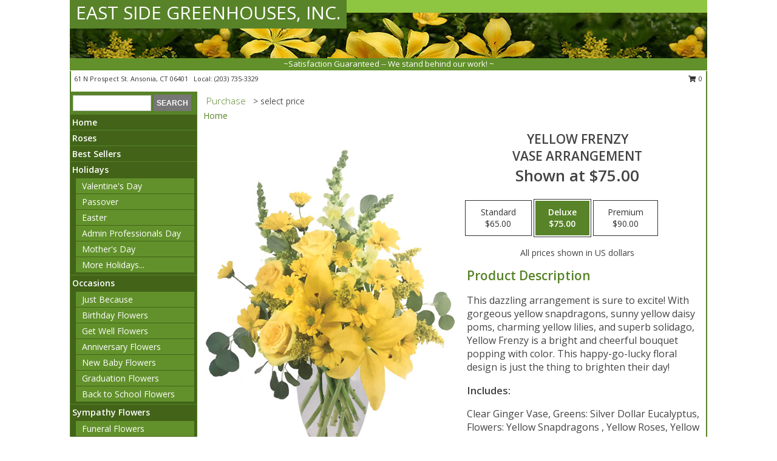

--- FILE ---
content_type: text/html; charset=UTF-8
request_url: https://www.eastsidegreenhouses.com/product/va05819/yellow-frenzy
body_size: 14443
content:
		<!DOCTYPE html>
		<html xmlns="http://www.w3.org/1999/xhtml" xml:lang="en" lang="en" xmlns:fb="http://www.facebook.com/2008/fbml">
		<head>
			<title>Yellow Frenzy Vase Arrangement  in Ansonia, CT - EAST SIDE GREENHOUSES, INC.</title>
            <meta http-equiv="Content-Type" content="text/html; charset=UTF-8" />
            <meta name="description" content = "This dazzling arrangement is sure to excite! With gorgeous yellow snapdragons, sunny yellow daisy poms, charming yellow lilies, and superb solidago, Yellow Frenzy is a bright and cheerful bouquet popping with color. This happy-go-lucky floral design is just the thing to brighten their day! Order Yellow Frenzy Vase Arrangement  from EAST SIDE GREENHOUSES, INC. - Ansonia, CT Florist &amp; Flower Shop." />
            <meta name="keywords" content = "EAST SIDE GREENHOUSES, INC., Yellow Frenzy Vase Arrangement , Ansonia, CT, Connecticut" />

            <meta property="og:title" content="EAST SIDE GREENHOUSES, INC." />
            <meta property="og:description" content="This dazzling arrangement is sure to excite! With gorgeous yellow snapdragons, sunny yellow daisy poms, charming yellow lilies, and superb solidago, Yellow Frenzy is a bright and cheerful bouquet popping with color. This happy-go-lucky floral design is just the thing to brighten their day! Order Yellow Frenzy Vase Arrangement  from EAST SIDE GREENHOUSES, INC. - Ansonia, CT Florist &amp; Flower Shop." />
            <meta property="og:type" content="company" />
            <meta property="og:url" content="https://www.eastsidegreenhouses.com/product/va05819/yellow-frenzy" />
            <meta property="og:site_name" content="EAST SIDE GREENHOUSES, INC." >
            <meta property="og:image" content="https://cdn.myfsn.com/flowerdatabase/y/yellow-frenzy-vase-arrangement-VA05819.425.jpg">
            <meta property="og:image:secure_url" content="https://cdn.myfsn.com/flowerdatabase/y/yellow-frenzy-vase-arrangement-VA05819.425.jpg" >
            <meta property="fb:admins" content="1379470747" />
            <meta name="viewport" content="width=device-width, initial-scale=1">
            <link rel="apple-touch-icon" href="https://cdn.myfsn.com/myfsn/images/touch-icons/apple-touch-icon.png" />
            <link rel="apple-touch-icon" sizes="120x120" href="https://cdn.myfsn.com/myfsn/images/touch-icons/apple-touch-icon-120x120.png" />
            <link rel="apple-touch-icon" sizes="152x152" href="https://cdn.myfsn.com/myfsn/images/touch-icons/apple-touch-icon-152x152.png" />
            <link rel="apple-touch-icon" sizes="167x167" href="https://cdn.myfsn.com/myfsn/images/touch-icons/apple-touch-icon-167x167.png" />
            <link rel="apple-touch-icon" sizes="180x180" href="https://cdn.myfsn.com/myfsn/images/touch-icons/apple-touch-icon-180x180.png" />
            <link rel="icon" sizes="192x192" href="https://cdn.myfsn.com/myfsn/images/touch-icons/touch-icon-192x192.png">
			<link href="https://fonts.googleapis.com/css?family=Open+Sans:300,400,600&display=swap" rel="stylesheet" media="print" onload="this.media='all'; this.onload=null;" type="text/css">
			<link href="https://cdn.myfsn.com/js/jquery/slicknav/slicknav.min.css" rel="stylesheet" media="print" onload="this.media='all'; this.onload=null;" type="text/css">
			<link href="https://cdn.myfsn.com/js/jquery/jquery-ui-1.13.1-myfsn/jquery-ui.min.css" rel="stylesheet" media="print" onload="this.media='all'; this.onload=null;" type="text/css">
			<link href="https://cdn.myfsn.com/css/myfsn/base.css?v=191" rel="stylesheet" type="text/css">
			            <link rel="stylesheet" href="https://cdnjs.cloudflare.com/ajax/libs/font-awesome/5.15.4/css/all.min.css" media="print" onload="this.media='all'; this.onload=null;" type="text/css" integrity="sha384-DyZ88mC6Up2uqS4h/KRgHuoeGwBcD4Ng9SiP4dIRy0EXTlnuz47vAwmeGwVChigm" crossorigin="anonymous">
            <link href="https://cdn.myfsn.com/css/myfsn/templates/standard/standard.css.php?v=191&color=dkgreen" rel="stylesheet" type="text/css" />            <link href="https://cdn.myfsn.com/css/myfsn/stylesMobile.css.php?v=191&solidColor1=535353&solidColor2=535353&pattern=florish-bg.png&multiColor=0&color=dkgreen&template=standardTemplate" rel="stylesheet" type="text/css" media="(max-width: 974px)">

            <link rel="stylesheet" href="https://cdn.myfsn.com/js/myfsn/front-end-dist/assets/layout-classic-Cq4XolPY.css" />
<link rel="modulepreload" href="https://cdn.myfsn.com/js/myfsn/front-end-dist/assets/layout-classic-V2NgZUhd.js" />
<script type="module" src="https://cdn.myfsn.com/js/myfsn/front-end-dist/assets/layout-classic-V2NgZUhd.js"></script>

            			<link rel="canonical" href="" />
			<script type="text/javascript" src="https://cdn.myfsn.com/js/jquery/jquery-3.6.0.min.js"></script>
                            <script type="text/javascript" src="https://cdn.myfsn.com/js/jquery/jquery-migrate-3.3.2.min.js"></script>
            
            <script defer type="text/javascript" src="https://cdn.myfsn.com/js/jquery/jquery-ui-1.13.1-myfsn/jquery-ui.min.js"></script>
            <script> jQuery.noConflict(); $j = jQuery; </script>
            <script>
                var _gaq = _gaq || [];
            </script>

			<script type="text/javascript" src="https://cdn.myfsn.com/js/jquery/slicknav/jquery.slicknav.min.js"></script>
			<script defer type="text/javascript" src="https://cdn.myfsn.com/js/myfsnProductInfo.js?v=191"></script>

        <!-- Upgraded to XHR based Google Analytics Code -->
                <script async src="https://www.googletagmanager.com/gtag/js?id=G-3WXHRLD6LV"></script>
        <script>
            window.dataLayer = window.dataLayer || [];
            function gtag(){dataLayer.push(arguments);}
            gtag('js', new Date());

                            gtag('config', 'G-3WXHRLD6LV');
                                gtag('config', 'G-EMLZ5PGJB1');
                        </script>
                    <script>
				function toggleHolidays(){
					$j(".hiddenHoliday").toggle();
				}
				
				function ping_url(a) {
					try { $j.ajax({ url: a, type: 'POST' }); }
					catch(ex) { }
					return true;
				}
				
				$j(function(){
					$j(".cartCount").append($j(".shoppingCartLink>a").text());
				});

			</script>
            <script type="text/javascript">
    (function(c,l,a,r,i,t,y){
        c[a]=c[a]||function(){(c[a].q=c[a].q||[]).push(arguments)};
        t=l.createElement(r);t.async=1;t.src="https://www.clarity.ms/tag/"+i;
        y=l.getElementsByTagName(r)[0];y.parentNode.insertBefore(t,y);
    })(window, document, "clarity", "script", "mmawht3mv6");
</script><!-- Google Tag Manager -->
<script>(function(w,d,s,l,i){w[l]=w[l]||[];w[l].push({'gtm.start':
new Date().getTime(),event:'gtm.js'});var f=d.getElementsByTagName(s)[0],
j=d.createElement(s),dl=l!='dataLayer'?'&l='+l:'';j.async=true;j.src=
'https://www.googletagmanager.com/gtm.js?id='+i+dl;f.parentNode.insertBefore(j,f);
})(window,document,'script','dataLayer','GTM-W5XTKML6');</script>
<!-- End Google Tag Manager -->
<!-- Google Tag Manager (noscript) -->
<noscript><iframe src="https://www.googletagmanager.com/ns.html?id=GTM-W5XTKML6"
height="0" width="0" style="display:none;visibility:hidden"></iframe></noscript>
<!-- End Google Tag Manager (noscript) -->            <script type="application/ld+json">{"@context":"https:\/\/schema.org","@type":"LocalBusiness","@id":"https:\/\/www.eastsidegreenhouses.com","name":"EAST SIDE GREENHOUSES, INC.","telephone":"2037353329","email":"eastside61@att.net","url":"https:\/\/www.eastsidegreenhouses.com","priceRange":"35 - 700","address":{"@type":"PostalAddress","streetAddress":"61 N Prospect St.","addressLocality":"Ansonia","addressRegion":"CT","postalCode":"06401","addressCountry":"USA"},"geo":{"@type":"GeoCoordinates","latitude":"41.60320","longitude":"-73.08780"},"image":"https:\/\/cdn.atwilltech.com\/myfsn\/images\/touch-icons\/touch-icon-192x192.png","openingHoursSpecification":[{"@type":"OpeningHoursSpecification","dayOfWeek":"Monday","opens":"08:00:00","closes":"16:30:00"},{"@type":"OpeningHoursSpecification","dayOfWeek":"Tuesday","opens":"08:00:00","closes":"16:30:00"},{"@type":"OpeningHoursSpecification","dayOfWeek":"Wednesday","opens":"08:00:00","closes":"16:30:00"},{"@type":"OpeningHoursSpecification","dayOfWeek":"Thursday","opens":"08:00:00","closes":"16:30:00"},{"@type":"OpeningHoursSpecification","dayOfWeek":"Friday","opens":"08:00:00","closes":"16:30:00"},{"@type":"OpeningHoursSpecification","dayOfWeek":"Saturday","opens":"08:00:00","closes":"13:30:00"},{"@type":"OpeningHoursSpecification","dayOfWeek":"Sunday","opens":"00:00","closes":"00:00"}],"specialOpeningHoursSpecification":[],"sameAs":["https:\/\/www.facebook.com\/pages\/East-Side-Greenhouses-Inc\/364961233641518","https:\/\/www.google.com\/maps?cid=15821465979782228207&_ga=2.69514194.379967107.1601906671-718406209.1571163415"],"areaServed":{"@type":"Place","name":["Ansonia","Beacon Falls","Bethany","Bridgeport","Derby","Hamden","Milford","Monroe","Naugatuck","New Haven","Orange","Oxford","Seymour","Shelton","Southbury","Stratford","Trumbull","Waterbury","West Haven","Woodbridge"]}}</script>            <script type="application/ld+json">{"@context":"https:\/\/schema.org","@type":"Service","serviceType":"Florist","provider":{"@type":"LocalBusiness","@id":"https:\/\/www.eastsidegreenhouses.com"}}</script>            <script type="application/ld+json">{"@context":"https:\/\/schema.org","@type":"BreadcrumbList","name":"Site Map","itemListElement":[{"@type":"ListItem","position":1,"item":{"name":"Home","@id":"https:\/\/www.eastsidegreenhouses.com\/"}},{"@type":"ListItem","position":2,"item":{"name":"Roses","@id":"https:\/\/www.eastsidegreenhouses.com\/roses.php"}},{"@type":"ListItem","position":3,"item":{"name":"Best Sellers","@id":"https:\/\/www.eastsidegreenhouses.com\/best-sellers.php"}},{"@type":"ListItem","position":4,"item":{"name":"Holidays","@id":"https:\/\/www.eastsidegreenhouses.com\/holidays.php"}},{"@type":"ListItem","position":5,"item":{"name":"Valentine's Day","@id":"https:\/\/www.eastsidegreenhouses.com\/valentines-day-flowers.php"}},{"@type":"ListItem","position":6,"item":{"name":"Passover","@id":"https:\/\/www.eastsidegreenhouses.com\/passover.php"}},{"@type":"ListItem","position":7,"item":{"name":"Easter","@id":"https:\/\/www.eastsidegreenhouses.com\/easter-flowers.php"}},{"@type":"ListItem","position":8,"item":{"name":"Admin Professionals Day","@id":"https:\/\/www.eastsidegreenhouses.com\/admin-professionals-day-flowers.php"}},{"@type":"ListItem","position":9,"item":{"name":"Mother's Day","@id":"https:\/\/www.eastsidegreenhouses.com\/mothers-day-flowers.php"}},{"@type":"ListItem","position":10,"item":{"name":"Father's Day","@id":"https:\/\/www.eastsidegreenhouses.com\/fathers-day-flowers.php"}},{"@type":"ListItem","position":11,"item":{"name":"Rosh Hashanah","@id":"https:\/\/www.eastsidegreenhouses.com\/rosh-hashanah.php"}},{"@type":"ListItem","position":12,"item":{"name":"Grandparents Day","@id":"https:\/\/www.eastsidegreenhouses.com\/grandparents-day-flowers.php"}},{"@type":"ListItem","position":13,"item":{"name":"Thanksgiving (CAN)","@id":"https:\/\/www.eastsidegreenhouses.com\/thanksgiving-flowers-can.php"}},{"@type":"ListItem","position":14,"item":{"name":"National Boss Day","@id":"https:\/\/www.eastsidegreenhouses.com\/national-boss-day"}},{"@type":"ListItem","position":15,"item":{"name":"Sweetest Day","@id":"https:\/\/www.eastsidegreenhouses.com\/holidays.php\/sweetest-day"}},{"@type":"ListItem","position":16,"item":{"name":"Halloween","@id":"https:\/\/www.eastsidegreenhouses.com\/halloween-flowers.php"}},{"@type":"ListItem","position":17,"item":{"name":"Thanksgiving (USA)","@id":"https:\/\/www.eastsidegreenhouses.com\/thanksgiving-flowers-usa.php"}},{"@type":"ListItem","position":18,"item":{"name":"Hanukkah","@id":"https:\/\/www.eastsidegreenhouses.com\/hanukkah.php"}},{"@type":"ListItem","position":19,"item":{"name":"Christmas","@id":"https:\/\/www.eastsidegreenhouses.com\/christmas-flowers.php"}},{"@type":"ListItem","position":20,"item":{"name":"Occasions","@id":"https:\/\/www.eastsidegreenhouses.com\/all_occasions.php"}},{"@type":"ListItem","position":21,"item":{"name":"Just Because","@id":"https:\/\/www.eastsidegreenhouses.com\/any_occasion.php"}},{"@type":"ListItem","position":22,"item":{"name":"Birthday Flowers","@id":"https:\/\/www.eastsidegreenhouses.com\/birthday.php"}},{"@type":"ListItem","position":23,"item":{"name":"Get Well Flowers","@id":"https:\/\/www.eastsidegreenhouses.com\/get_well.php"}},{"@type":"ListItem","position":24,"item":{"name":"Anniversary Flowers","@id":"https:\/\/www.eastsidegreenhouses.com\/anniversary.php"}},{"@type":"ListItem","position":25,"item":{"name":"New Baby Flowers","@id":"https:\/\/www.eastsidegreenhouses.com\/new_baby.php"}},{"@type":"ListItem","position":26,"item":{"name":"Graduation Flowers","@id":"https:\/\/www.eastsidegreenhouses.com\/graduation-flowers"}},{"@type":"ListItem","position":27,"item":{"name":"Back to School Flowers","@id":"https:\/\/www.eastsidegreenhouses.com\/back-to-school-flowers"}},{"@type":"ListItem","position":28,"item":{"name":"Sympathy Flowers","@id":"https:\/\/www.eastsidegreenhouses.com\/sympathy-flowers"}},{"@type":"ListItem","position":29,"item":{"name":"Funeral Flowers","@id":"https:\/\/www.eastsidegreenhouses.com\/sympathy.php"}},{"@type":"ListItem","position":30,"item":{"name":"Standing Sprays & Wreaths","@id":"https:\/\/www.eastsidegreenhouses.com\/sympathy-flowers\/standing-sprays"}},{"@type":"ListItem","position":31,"item":{"name":"Casket Flowers","@id":"https:\/\/www.eastsidegreenhouses.com\/sympathy-flowers\/casket-flowers"}},{"@type":"ListItem","position":32,"item":{"name":"Sympathy Arrangements","@id":"https:\/\/www.eastsidegreenhouses.com\/sympathy-flowers\/sympathy-arrangements"}},{"@type":"ListItem","position":33,"item":{"name":"Cremation and Memorial","@id":"https:\/\/www.eastsidegreenhouses.com\/sympathy-flowers\/cremation-and-memorial"}},{"@type":"ListItem","position":34,"item":{"name":"For The Home","@id":"https:\/\/www.eastsidegreenhouses.com\/sympathy-flowers\/for-the-home"}},{"@type":"ListItem","position":35,"item":{"name":"Plants","@id":"https:\/\/www.eastsidegreenhouses.com\/plants.php"}},{"@type":"ListItem","position":36,"item":{"name":"Seasonal","@id":"https:\/\/www.eastsidegreenhouses.com\/seasonal.php"}},{"@type":"ListItem","position":37,"item":{"name":"Winter Flowers","@id":"https:\/\/www.eastsidegreenhouses.com\/winter-flowers.php"}},{"@type":"ListItem","position":38,"item":{"name":"Spring Flowers","@id":"https:\/\/www.eastsidegreenhouses.com\/spring-flowers.php"}},{"@type":"ListItem","position":39,"item":{"name":"Summer Flowers","@id":"https:\/\/www.eastsidegreenhouses.com\/summer-flowers.php"}},{"@type":"ListItem","position":40,"item":{"name":"Fall Flowers","@id":"https:\/\/www.eastsidegreenhouses.com\/fall-flowers.php"}},{"@type":"ListItem","position":41,"item":{"name":"Modern\/Tropical Designs","@id":"https:\/\/www.eastsidegreenhouses.com\/high-styles"}},{"@type":"ListItem","position":42,"item":{"name":"Gift Baskets","@id":"https:\/\/www.eastsidegreenhouses.com\/gift-baskets"}},{"@type":"ListItem","position":43,"item":{"name":"Gift Items","@id":"https:\/\/www.eastsidegreenhouses.com\/gift_items.php"}},{"@type":"ListItem","position":44,"item":{"name":"Prom Flowers","@id":"https:\/\/www.eastsidegreenhouses.com\/prom-flowers"}},{"@type":"ListItem","position":45,"item":{"name":"Corsages","@id":"https:\/\/www.eastsidegreenhouses.com\/prom-flowers\/corsages"}},{"@type":"ListItem","position":46,"item":{"name":"Boutonnieres","@id":"https:\/\/www.eastsidegreenhouses.com\/prom-flowers\/boutonnieres"}},{"@type":"ListItem","position":47,"item":{"name":"Hairpieces & Handheld Bouquets","@id":"https:\/\/www.eastsidegreenhouses.com\/prom-flowers\/hairpieces-handheld-bouquets"}},{"@type":"ListItem","position":48,"item":{"name":"Wedding Flowers","@id":"https:\/\/www.eastsidegreenhouses.com\/wedding-flowers"}},{"@type":"ListItem","position":49,"item":{"name":"Wedding Bouquets","@id":"https:\/\/www.eastsidegreenhouses.com\/wedding-bouquets"}},{"@type":"ListItem","position":50,"item":{"name":"Wedding Party Flowers","@id":"https:\/\/www.eastsidegreenhouses.com\/wedding-party-flowers"}},{"@type":"ListItem","position":51,"item":{"name":"Reception Flowers","@id":"https:\/\/www.eastsidegreenhouses.com\/reception-flowers"}},{"@type":"ListItem","position":52,"item":{"name":"Ceremony Flowers","@id":"https:\/\/www.eastsidegreenhouses.com\/ceremony-flowers"}},{"@type":"ListItem","position":53,"item":{"name":"En Espa\u00f1ol","@id":"https:\/\/www.eastsidegreenhouses.com\/en-espanol.php"}},{"@type":"ListItem","position":54,"item":{"name":"About Us","@id":"https:\/\/www.eastsidegreenhouses.com\/about_us.php"}},{"@type":"ListItem","position":55,"item":{"name":"Patriotic Flowers","@id":"https:\/\/www.eastsidegreenhouses.com\/patriotic-flowers"}},{"@type":"ListItem","position":56,"item":{"name":"Love & Romance","@id":"https:\/\/www.eastsidegreenhouses.com\/love-romance"}},{"@type":"ListItem","position":57,"item":{"name":"Reviews","@id":"https:\/\/www.eastsidegreenhouses.com\/reviews.php"}},{"@type":"ListItem","position":58,"item":{"name":"Custom Orders","@id":"https:\/\/www.eastsidegreenhouses.com\/custom_orders.php"}},{"@type":"ListItem","position":59,"item":{"name":"Luxury","@id":"https:\/\/www.eastsidegreenhouses.com\/luxury"}},{"@type":"ListItem","position":60,"item":{"name":"Special Offers","@id":"https:\/\/www.eastsidegreenhouses.com\/special_offers.php"}},{"@type":"ListItem","position":61,"item":{"name":"Contact Us","@id":"https:\/\/www.eastsidegreenhouses.com\/contact_us.php"}},{"@type":"ListItem","position":62,"item":{"name":"Flower Delivery","@id":"https:\/\/www.eastsidegreenhouses.com\/flower-delivery.php"}},{"@type":"ListItem","position":63,"item":{"name":"Funeral Home Flower Delivery","@id":"https:\/\/www.eastsidegreenhouses.com\/funeral-home-delivery.php"}},{"@type":"ListItem","position":64,"item":{"name":"Hospital Flower Delivery","@id":"https:\/\/www.eastsidegreenhouses.com\/hospital-delivery.php"}},{"@type":"ListItem","position":65,"item":{"name":"Site Map","@id":"https:\/\/www.eastsidegreenhouses.com\/site_map.php"}},{"@type":"ListItem","position":66,"item":{"name":"COVID-19-Update","@id":"https:\/\/www.eastsidegreenhouses.com\/covid-19-update"}},{"@type":"ListItem","position":67,"item":{"name":"Pricing & Substitution Policy","@id":"https:\/\/www.eastsidegreenhouses.com\/pricing-substitution-policy"}}]}</script>		</head>
		<body>
        		<div id="wrapper" class="js-nav-popover-boundary">
        <button onclick="window.location.href='#content'" class="skip-link">Skip to Main Content</button>
		<div style="font-size:22px;padding-top:1rem;display:none;" class='topMobileLink topMobileLeft'>
			<a style="text-decoration:none;display:block; height:45px;" onclick="return ping_url('/request/trackPhoneClick.php?clientId=296774&number=2037353329');" href="tel:+1-203-735-3329">
				<span style="vertical-align: middle;" class="fas fa-mobile fa-2x"></span>
					<span>(203) 735-3329</span>
			</a>
		</div>
		<div style="font-size:22px;padding-top:1rem;display:none;" class='topMobileLink topMobileRight'>
			<a href="#" onclick="$j('.shoppingCartLink').submit()" role="button" class='hoverLink' aria-label="View Items in Cart" style='font-weight: normal;
				text-decoration: none; font-size:22px;display:block; height:45px;'>
				<span style='padding-right:15px;' class='fa fa-shopping-cart fa-lg' aria-hidden='true'></span>
                <span class='cartCount' style='text-transform: none;'></span>
            </a>
		</div>
        <header><div class='socHeaderMsg'></div>		<div id="header">
			<div id="flowershopInfo">
				<div id="infoText">
					<h1 id="title"><a tabindex="1" href="https://www.eastsidegreenhouses.com">EAST SIDE GREENHOUSES, INC.</a></h1>
				</div>
			</div>
			<div id="tagline">~Satisfaction Guaranteed -- We stand behind our work! ~</div>
		</div>	<div style="clear:both"></div>
		<div id="address">
		            <div style="float: right">
                <form class="shoppingCartLink" action="https://www.eastsidegreenhouses.com/Shopping_Cart.php" method="post" style="display:inline-block;">
                <input type="hidden" name="cartId" value="">
                <input type="hidden" name="sessionId" value="">
                <input type="hidden" name="shop_id" value="2037353329">
                <input type="hidden" name="order_src" value="">
                <input type="hidden" name="url_promo" value="">
                    <a href="#" class="shoppingCartText" onclick="$j('.shoppingCartLink').submit()" role="button" aria-label="View Items in Cart">
                    <span class="fa fa-shopping-cart fa-fw" aria-hidden="true"></span>
                    0                    </a>
                </form>
            </div>
                    <div style="float:left;">
            <span><span>61 N Prospect St. </span><span>Ansonia</span>, <span class="region">CT</span> <span class="postal-code">06401</span></span>            <span>&nbsp Local: </span>        <a  class="phoneNumberLink" href='tel: +1-203-735-3329' aria-label="Call local number: +1-203-735-3329"
            onclick="return ping_url('/request/trackPhoneClick.php?clientId=296774&number=2037353329');" >
            (203) 735-3329        </a>
                    </div>
				<div style="clear:both"></div>
		</div>
		<div style="clear:both"></div>
		</header>			<div class="contentNavWrapper">
			<div id="navigation">
								<div class="navSearch">
										<form action="https://www.eastsidegreenhouses.com/search_site.php" method="get" role="search" aria-label="Product">
						<input type="text" class="myFSNSearch" aria-label="Product Search" title='Product Search' name="myFSNSearch" value="" >
						<input type="submit" value="SEARCH">
					</form>
									</div>
								<div style="clear:both"></div>
                <nav aria-label="Site">
                    <ul id="mainMenu">
                    <li class="hideForFull">
                        <a class='mobileDialogLink' onclick="return ping_url('/request/trackPhoneClick.php?clientId=296774&number=2037353329');" href="tel:+1-203-735-3329">
                            <span style="vertical-align: middle;" class="fas fa-mobile fa-2x"></span>
                            <span>(203) 735-3329</span>
                        </a>
                    </li>
                    <li class="hideForFull">
                        <div class="mobileNavSearch">
                                                        <form id="mobileSearchForm" action="https://www.eastsidegreenhouses.com/search_site.php" method="get" role="search" aria-label="Product">
                                <input type="text" title='Product Search' aria-label="Product Search" class="myFSNSearch" name="myFSNSearch">
                                <img style="width:32px;display:inline-block;vertical-align:middle;cursor:pointer" src="https://cdn.myfsn.com/myfsn/images/mag-glass.png" alt="search" onclick="$j('#mobileSearchForm').submit()">
                            </form>
                                                    </div>
                    </li>

                    <li><a href="https://www.eastsidegreenhouses.com/" title="Home" style="text-decoration: none;">Home</a></li><li><a href="https://www.eastsidegreenhouses.com/roses.php" title="Roses" style="text-decoration: none;">Roses</a></li><li><a href="https://www.eastsidegreenhouses.com/best-sellers.php" title="Best Sellers" style="text-decoration: none;">Best Sellers</a></li><li><a href="https://www.eastsidegreenhouses.com/holidays.php" title="Holidays" style="text-decoration: none;">Holidays</a><ul><li><a href="https://www.eastsidegreenhouses.com/valentines-day-flowers.php" title="Valentine's Day">Valentine's Day</a></li>
<li><a href="https://www.eastsidegreenhouses.com/passover.php" title="Passover">Passover</a></li>
<li><a href="https://www.eastsidegreenhouses.com/easter-flowers.php" title="Easter">Easter</a></li>
<li><a href="https://www.eastsidegreenhouses.com/admin-professionals-day-flowers.php" title="Admin Professionals Day">Admin Professionals Day</a></li>
<li><a href="https://www.eastsidegreenhouses.com/mothers-day-flowers.php" title="Mother's Day">Mother's Day</a></li>
<li><a role='button' name='holidays' href='javascript:' onclick='toggleHolidays()' title="Holidays">More Holidays...</a></li>
<li class="hiddenHoliday"><a href="https://www.eastsidegreenhouses.com/fathers-day-flowers.php"  title="Father's Day">Father's Day</a></li>
<li class="hiddenHoliday"><a href="https://www.eastsidegreenhouses.com/rosh-hashanah.php"  title="Rosh Hashanah">Rosh Hashanah</a></li>
<li class="hiddenHoliday"><a href="https://www.eastsidegreenhouses.com/grandparents-day-flowers.php"  title="Grandparents Day">Grandparents Day</a></li>
<li class="hiddenHoliday"><a href="https://www.eastsidegreenhouses.com/thanksgiving-flowers-can.php"  title="Thanksgiving (CAN)">Thanksgiving (CAN)</a></li>
<li class="hiddenHoliday"><a href="https://www.eastsidegreenhouses.com/national-boss-day"  title="National Boss Day">National Boss Day</a></li>
<li class="hiddenHoliday"><a href="https://www.eastsidegreenhouses.com/holidays.php/sweetest-day"  title="Sweetest Day">Sweetest Day</a></li>
<li class="hiddenHoliday"><a href="https://www.eastsidegreenhouses.com/halloween-flowers.php"  title="Halloween">Halloween</a></li>
<li class="hiddenHoliday"><a href="https://www.eastsidegreenhouses.com/thanksgiving-flowers-usa.php"  title="Thanksgiving (USA)">Thanksgiving (USA)</a></li>
<li class="hiddenHoliday"><a href="https://www.eastsidegreenhouses.com/hanukkah.php"  title="Hanukkah">Hanukkah</a></li>
<li class="hiddenHoliday"><a href="https://www.eastsidegreenhouses.com/christmas-flowers.php"  title="Christmas">Christmas</a></li>
</ul></li><li><a href="https://www.eastsidegreenhouses.com/all_occasions.php" title="Occasions" style="text-decoration: none;">Occasions</a><ul><li><a href="https://www.eastsidegreenhouses.com/any_occasion.php" title="Just Because">Just Because</a></li>
<li><a href="https://www.eastsidegreenhouses.com/birthday.php" title="Birthday Flowers">Birthday Flowers</a></li>
<li><a href="https://www.eastsidegreenhouses.com/get_well.php" title="Get Well Flowers">Get Well Flowers</a></li>
<li><a href="https://www.eastsidegreenhouses.com/anniversary.php" title="Anniversary Flowers">Anniversary Flowers</a></li>
<li><a href="https://www.eastsidegreenhouses.com/new_baby.php" title="New Baby Flowers">New Baby Flowers</a></li>
<li><a href="https://www.eastsidegreenhouses.com/graduation-flowers" title="Graduation Flowers">Graduation Flowers</a></li>
<li><a href="https://www.eastsidegreenhouses.com/back-to-school-flowers" title="Back to School Flowers">Back to School Flowers</a></li>
</ul></li><li><a href="https://www.eastsidegreenhouses.com/sympathy-flowers" title="Sympathy Flowers" style="text-decoration: none;">Sympathy Flowers</a><ul><li><a href="https://www.eastsidegreenhouses.com/sympathy.php" title="Funeral Flowers">Funeral Flowers</a></li>
<li><a href="https://www.eastsidegreenhouses.com/sympathy-flowers/standing-sprays" title="Standing Sprays & Wreaths">Standing Sprays & Wreaths</a></li>
<li><a href="https://www.eastsidegreenhouses.com/sympathy-flowers/casket-flowers" title="Casket Flowers">Casket Flowers</a></li>
<li><a href="https://www.eastsidegreenhouses.com/sympathy-flowers/sympathy-arrangements" title="Sympathy Arrangements">Sympathy Arrangements</a></li>
<li><a href="https://www.eastsidegreenhouses.com/sympathy-flowers/cremation-and-memorial" title="Cremation and Memorial">Cremation and Memorial</a></li>
<li><a href="https://www.eastsidegreenhouses.com/sympathy-flowers/for-the-home" title="For The Home">For The Home</a></li>
</ul></li><li><a href="https://www.eastsidegreenhouses.com/plants.php" title="Plants" style="text-decoration: none;">Plants</a></li><li><a href="https://www.eastsidegreenhouses.com/seasonal.php" title="Seasonal" style="text-decoration: none;">Seasonal</a><ul><li><a href="https://www.eastsidegreenhouses.com/winter-flowers.php" title="Winter Flowers">Winter Flowers</a></li>
<li><a href="https://www.eastsidegreenhouses.com/spring-flowers.php" title="Spring Flowers">Spring Flowers</a></li>
<li><a href="https://www.eastsidegreenhouses.com/summer-flowers.php" title="Summer Flowers">Summer Flowers</a></li>
<li><a href="https://www.eastsidegreenhouses.com/fall-flowers.php" title="Fall Flowers">Fall Flowers</a></li>
</ul></li><li><a href="https://www.eastsidegreenhouses.com/high-styles" title="Modern/Tropical Designs" style="text-decoration: none;">Modern/Tropical Designs</a></li><li><a href="https://www.eastsidegreenhouses.com/gift-baskets" title="Gift Baskets" style="text-decoration: none;">Gift Baskets</a></li><li><a href="https://www.eastsidegreenhouses.com/gift_items.php" title="Gift Items" style="text-decoration: none;">Gift Items</a></li><li><a href="https://www.eastsidegreenhouses.com/prom-flowers" title="Prom Flowers" style="text-decoration: none;">Prom Flowers</a><ul><li><a href="https://www.eastsidegreenhouses.com/prom-flowers/corsages" title="Corsages">Corsages</a></li>
<li><a href="https://www.eastsidegreenhouses.com/prom-flowers/boutonnieres" title="Boutonnieres">Boutonnieres</a></li>
<li><a href="https://www.eastsidegreenhouses.com/prom-flowers/hairpieces-handheld-bouquets" title="Hairpieces & Handheld Bouquets">Hairpieces & Handheld Bouquets</a></li>
</ul></li><li><a href="https://www.eastsidegreenhouses.com/wedding-flowers" title="Wedding Flowers" style="text-decoration: none;">Wedding Flowers</a></li><li><a href="https://www.eastsidegreenhouses.com/wedding-bouquets" title="Wedding Bouquets" style="text-decoration: none;">Wedding Bouquets</a></li><li><a href="https://www.eastsidegreenhouses.com/wedding-party-flowers" title="Wedding Party Flowers" style="text-decoration: none;">Wedding Party Flowers</a></li><li><a href="https://www.eastsidegreenhouses.com/reception-flowers" title="Reception Flowers" style="text-decoration: none;">Reception Flowers</a></li><li><a href="https://www.eastsidegreenhouses.com/ceremony-flowers" title="Ceremony Flowers" style="text-decoration: none;">Ceremony Flowers</a></li><li><a href="https://www.eastsidegreenhouses.com/en-espanol.php" title="En Español" style="text-decoration: none;">En Español</a></li><li><a href="https://www.eastsidegreenhouses.com/about_us.php" title="About Us" style="text-decoration: none;">About Us</a></li><li><a href="https://www.eastsidegreenhouses.com/patriotic-flowers" title="Patriotic Flowers" style="text-decoration: none;">Patriotic Flowers</a></li><li><a href="https://www.eastsidegreenhouses.com/love-romance" title="Love & Romance" style="text-decoration: none;">Love & Romance</a></li><li><a href="https://www.eastsidegreenhouses.com/custom_orders.php" title="Custom Orders" style="text-decoration: none;">Custom Orders</a></li><li><a href="https://www.eastsidegreenhouses.com/luxury" title="Luxury" style="text-decoration: none;">Luxury</a></li><li><a href="https://www.eastsidegreenhouses.com/covid-19-update" title="COVID-19-Update" style="text-decoration: none;">COVID-19-Update</a></li><li><a href="https://www.eastsidegreenhouses.com/pricing-substitution-policy" title="Pricing & Substitution Policy" style="text-decoration: none;">Pricing & Substitution Policy</a></li>                    </ul>
                </nav>
			<div style='margin-top:10px;margin-bottom:10px'></div></div>        <script>
            gtag('event', 'view_item', {
                currency: "USD",
                value: 75,
                items: [
                    {
                        item_id: "VA05819",
                        item_name: "Yellow Frenzy",
                        item_category: "Vase Arrangement ",
                        price: 75,
                        quantity: 1
                    }
                ]
            });
        </script>
        
    <main id="content">
        <div id="pageTitle">Purchase</div>
        <div id="subTitle" style="color:#535353">&gt; select price</div>
        <div class='breadCrumb'> <a href="https://www.eastsidegreenhouses.com/" title="Home">Home</a></div> <!-- Begin Feature -->

                        <style>
                #footer {
                    float:none;
                    margin: auto;
                    width: 1050px;
                    background-color: #ffffff;
                }
                .contentNavWrapper {
                    overflow: auto;
                }
                </style>
                        <div>
            <script type="application/ld+json">{"@context":"https:\/\/schema.org","@type":"Product","name":"YELLOW FRENZY","brand":{"@type":"Brand","name":"EAST SIDE GREENHOUSES, INC."},"image":"https:\/\/cdn.myfsn.com\/flowerdatabase\/y\/yellow-frenzy-vase-arrangement-VA05819.300.jpg","description":"This dazzling arrangement is sure to excite! With gorgeous yellow snapdragons, sunny yellow daisy poms, charming yellow lilies, and superb solidago, Yellow Frenzy is a bright and cheerful bouquet popping with color. This happy-go-lucky floral design is just the thing to brighten their day!","mpn":"VA05819","sku":"VA05819","offers":[{"@type":"AggregateOffer","lowPrice":"65.00","highPrice":"90.00","priceCurrency":"USD","offerCount":"1"},{"@type":"Offer","price":"65.00","url":"90.00","priceCurrency":"USD","availability":"https:\/\/schema.org\/InStock","priceValidUntil":"2100-12-31"}]}</script>            <div id="newInfoPageProductWrapper">
            <div id="newProductInfoLeft" class="clearFix">
            <div class="image">
                                <img class="norightclick productPageImage"
                                    width="365"
                    height="442"
                                src="https://cdn.myfsn.com/flowerdatabase/y/yellow-frenzy-vase-arrangement-VA05819.425.jpg"
                alt="Yellow Frenzy Vase Arrangement " />
                </div>
            </div>
            <div id="newProductInfoRight" class="clearFix">
                <form action="https://www.eastsidegreenhouses.com/Add_Product.php" method="post">
                    <input type="hidden" name="strPhotoID" value="VA05819">
                    <input type="hidden" name="page_id" value="">
                    <input type="hidden" name="shop_id" value="">
                    <input type="hidden" name="src" value="">
                    <input type="hidden" name="url_promo" value="">
                    <div id="productNameInfo">
                        <div style="font-size: 21px; font-weight: 900">
                            YELLOW FRENZY<BR/>VASE ARRANGEMENT 
                        </div>
                                                <div id="price-indicator"
                             style="font-size: 26px; font-weight: 900">
                            Shown at $75.00                        </div>
                                            </div>
                    <br>

                            <div class="flexContainer" id="newProductPricingInfoContainer">
                <br>
                <div id="newProductPricingInfoContainerInner">

                    <div class="price-flexbox" id="purchaseOptions">
                                                    <span class="price-radio-span">
                                <label for="fsn-id-0"
                                       class="price-label productHover ">
                                    <input type="radio"
                                           name="price_selected"
                                           data-price="$65.00"
                                           value = "1"
                                           class="price-notice price-button"
                                           id="fsn-id-0"
                                                                                       aria-label="Select pricing $65.00 for standard Vase Arrangement "
                                    >
                                    <span class="gridWrapper">
                                        <span class="light gridTop">Standard</span>
                                        <span class="heavy gridTop">Standard</span>
                                        <span class="light gridBottom">$65.00</span>
                                        <span class="heavy gridBottom">$65.00</span>
                                    </span>
                                </label>
                            </span>
                                                        <span class="price-radio-span">
                                <label for="fsn-id-1"
                                       class="price-label productHover pn-selected">
                                    <input type="radio"
                                           name="price_selected"
                                           data-price="$75.00"
                                           value = "2"
                                           class="price-notice price-button"
                                           id="fsn-id-1"
                                           checked                                            aria-label="Select pricing $75.00 for deluxe Vase Arrangement "
                                    >
                                    <span class="gridWrapper">
                                        <span class="light gridTop">Deluxe</span>
                                        <span class="heavy gridTop">Deluxe</span>
                                        <span class="light gridBottom">$75.00</span>
                                        <span class="heavy gridBottom">$75.00</span>
                                    </span>
                                </label>
                            </span>
                                                        <span class="price-radio-span">
                                <label for="fsn-id-2"
                                       class="price-label productHover ">
                                    <input type="radio"
                                           name="price_selected"
                                           data-price="$90.00"
                                           value = "3"
                                           class="price-notice price-button"
                                           id="fsn-id-2"
                                                                                       aria-label="Select pricing $90.00 for premium Vase Arrangement "
                                    >
                                    <span class="gridWrapper">
                                        <span class="light gridTop">Premium</span>
                                        <span class="heavy gridTop">Premium</span>
                                        <span class="light gridBottom">$90.00</span>
                                        <span class="heavy gridBottom">$90.00</span>
                                    </span>
                                </label>
                            </span>
                                                </div>
                </div>
            </div>
                                <p style="text-align: center">
                        All prices shown in US dollars                        </p>
                        
                                <div id="productDescription" class='descriptionClassic'>
                                    <h2>Product Description</h2>
                    <p style="font-size: 16px;" aria-label="Product Description">
                    This dazzling arrangement is sure to excite! With gorgeous yellow snapdragons, sunny yellow daisy poms, charming yellow lilies, and superb solidago, Yellow Frenzy is a bright and cheerful bouquet popping with color. This happy-go-lucky floral design is just the thing to brighten their day!                    </p>
                                <div id='includesHeader' aria-label='Recipe Header>'>Includes:</div>
                <p id="recipeContainer" aria-label="Recipe Content">
                    Clear Ginger Vase, Greens: Silver Dollar Eucalyptus, Flowers: Yellow Snapdragons&nbsp, Yellow Roses, Yellow Daisy Poms, Yellow Lilies, Solidago.                </p>
                </div>
                <div id="productPageUrgencyWrapper">
                                </div>
                <div id="productPageBuyButtonWrapper">
                            <style>
            .addToCartButton {
                font-size: 19px;
                background-color: #535353;
                color: white;
                padding: 3px;
                margin-top: 14px;
                cursor: pointer;
                display: block;
                text-decoration: none;
                font-weight: 300;
                width: 100%;
                outline-offset: -10px;
            }
        </style>
        <input type="submit" class="addToCartButton adaOnHoverCustomBackgroundColor adaButtonTextColor" value="Buy Now" aria-label="Buy Yellow Frenzy for $75.00" title="Buy Yellow Frenzy for $75.00">                </div>
                </form>
            </div>
            </div>
            </div>
                    <script>
                var dateSelectedClass = 'pn-selected';
                $j(function() {
                    $j('.price-notice').on('click', function() {
                        if(!$j(this).parent().hasClass(dateSelectedClass)) {
                            $j('.pn-selected').removeClass(dateSelectedClass);
                            $j(this).parent().addClass(dateSelectedClass);
                            $j('#price-indicator').text('Selected: ' + $j(this).data('price'));
                            if($j('.addToCartButton').length) {
                                const text = $j('.addToCartButton').attr("aria-label").replace(/\$\d+\.\d\d/, $j(this).data("price"));
                                $j('.addToCartButton').attr("aria-label", text);
                                $j('.addToCartButton').attr("title", text);
                            }
                        }
                    });
                });
            </script>
                <div class="clear"></div>
                <h2 id="suggestedProducts" class="suggestProducts">You might also be interested in these arrangements</h2>
        <div style="text-align:center">
            
            <div class="product_new productMedium">
                <div class="prodImageContainerM">
                    <a href="https://www.eastsidegreenhouses.com/product/va0112223/captivated-allure" aria-label="View Captivated Allure Floral Design  Info">
                        <img class="productImageMedium"
                                                    width="167"
                            height="203"
                                                src="https://cdn.myfsn.com/flowerdatabase/c/captivated-allure-floral-design-VA0112223.167.webp"
                        alt="Captivated Allure Floral Design "
                        />
                    </a>
                </div>
                <div class="productSubImageText">
                                        <div class='namePriceString'>
                        <span role="heading" aria-level="3" aria-label="CAPTIVATED ALLURE FLORAL DESIGN "
                              style='text-align: left;float: left;text-overflow: ellipsis;
                                width: 67%; white-space: nowrap; overflow: hidden'>CAPTIVATED ALLURE</span>
                        <span style='float: right;text-align: right; width:33%;'> $95.00</span>
                    </div>
                    <div style='clear: both'></div>
                    </div>
                    
                <div class="buttonSection adaOnHoverBackgroundColor">
                    <div style="display: inline-block; text-align: center; height: 100%">
                        <div class="button" style="display: inline-block; font-size: 16px; width: 100%; height: 100%;">
                                                            <a style="height: 100%; width: 100%" class="prodButton adaButtonTextColor" title="Buy Now"
                                   href="https://www.eastsidegreenhouses.com/Add_Product.php?strPhotoID=VA0112223&amp;price_selected=2&amp;page_id=16"
                                   aria-label="Buy CAPTIVATED ALLURE Now for  $95.00">
                                    Buy Now                                </a>
                                                        </div>
                    </div>
                </div>
            </div>
            
            <div class="product_new productMedium">
                <div class="prodImageContainerM">
                    <a href="https://www.eastsidegreenhouses.com/product/ao0108423/sunny-radiance" aria-label="View Sunny Radiance Floral Design  Info">
                        <img class="productImageMedium"
                                                    width="167"
                            height="203"
                                                src="https://cdn.myfsn.com/flowerdatabase/s/sunny-radiance-floral-design-AO0108423.167.webp"
                        alt="Sunny Radiance Floral Design "
                        />
                    </a>
                </div>
                <div class="productSubImageText">
                                        <div class='namePriceString'>
                        <span role="heading" aria-level="3" aria-label="SUNNY RADIANCE FLORAL DESIGN "
                              style='text-align: left;float: left;text-overflow: ellipsis;
                                width: 67%; white-space: nowrap; overflow: hidden'>SUNNY RADIANCE</span>
                        <span style='float: right;text-align: right; width:33%;'> $75.00</span>
                    </div>
                    <div style='clear: both'></div>
                    </div>
                    
                <div class="buttonSection adaOnHoverBackgroundColor">
                    <div style="display: inline-block; text-align: center; height: 100%">
                        <div class="button" style="display: inline-block; font-size: 16px; width: 100%; height: 100%;">
                                                            <a style="height: 100%; width: 100%" class="prodButton adaButtonTextColor" title="Buy Now"
                                   href="https://www.eastsidegreenhouses.com/Add_Product.php?strPhotoID=AO0108423&amp;price_selected=2&amp;page_id=16"
                                   aria-label="Buy SUNNY RADIANCE Now for  $75.00">
                                    Buy Now                                </a>
                                                        </div>
                    </div>
                </div>
            </div>
            
            <div class="product_new productMedium">
                <div class="prodImageContainerM">
                    <a href="https://www.eastsidegreenhouses.com/product/va0107723/supreme-sunflowers" aria-label="View Supreme Sunflowers Floral Arrangement Info">
                        <img class="productImageMedium"
                                                    width="167"
                            height="203"
                                                src="https://cdn.myfsn.com/flowerdatabase/s/supreme-sunflowers-floral-arrangement-VA0107723.167.webp"
                        alt="Supreme Sunflowers Floral Arrangement"
                        />
                    </a>
                </div>
                <div class="productSubImageText">
                                        <div class='namePriceString'>
                        <span role="heading" aria-level="3" aria-label="SUPREME SUNFLOWERS FLORAL ARRANGEMENT"
                              style='text-align: left;float: left;text-overflow: ellipsis;
                                width: 67%; white-space: nowrap; overflow: hidden'>SUPREME SUNFLOWERS</span>
                        <span style='float: right;text-align: right; width:33%;'> $75.00</span>
                    </div>
                    <div style='clear: both'></div>
                    </div>
                    
                <div class="buttonSection adaOnHoverBackgroundColor">
                    <div style="display: inline-block; text-align: center; height: 100%">
                        <div class="button" style="display: inline-block; font-size: 16px; width: 100%; height: 100%;">
                                                            <a style="height: 100%; width: 100%" class="prodButton adaButtonTextColor" title="Buy Now"
                                   href="https://www.eastsidegreenhouses.com/Add_Product.php?strPhotoID=VA0107723&amp;price_selected=2&amp;page_id=16"
                                   aria-label="Buy SUPREME SUNFLOWERS Now for  $75.00">
                                    Buy Now                                </a>
                                                        </div>
                    </div>
                </div>
            </div>
                    </div>
        <div class="clear"></div>
        <div id="storeInfoPurchaseWide"><br>
            <h2>Substitution Policy</h2>
                <br>
                When you order custom designs, they will be produced as closely as possible to the picture. Please remember that each design is custom made. No two arrangements are exactly alike and color and/or variety substitutions of flowers and containers may be necessary. Prices and availability of seasonal flowers may vary.                <br>
                <br>
                Our professional staff of floral designers are always eager to discuss any special design or product requests. Call us at the number above and we will be glad to assist you with a special request or a timed delivery.        </div>
    </main>
    		<div style="clear:both"></div>
		<div id="footerTagline"></div>
		<div style="clear:both"></div>
		</div>
			<footer id="footer">
			    <!-- delivery area -->
			    <div id="footerDeliveryArea">
					 <h2 id="deliveryAreaText">Flower Delivery To Ansonia, CT</h2>
			        <div id="footerDeliveryButton">
			            <a href="https://www.eastsidegreenhouses.com/flower-delivery.php" aria-label="See Where We Deliver">See Delivery Areas</a>
			        </div>
                </div>
                <!-- next 3 divs in footerShopInfo should be put inline -->
                <div id="footerShopInfo">
                    <nav id='footerLinks'  class="shopInfo" aria-label="Footer">
                        <a href='https://www.eastsidegreenhouses.com/about_us.php'><div><span>About Us</span></div></a><a href='https://www.eastsidegreenhouses.com/reviews.php'><div><span>Reviews</span></div></a><a href='https://www.eastsidegreenhouses.com/special_offers.php'><div><span>Special Offers</span></div></a><a href='https://www.eastsidegreenhouses.com/contact_us.php'><div><span>Contact Us</span></div></a><a href='https://www.eastsidegreenhouses.com/pricing-substitution-policy'><div><span>Pricing & Substitution Policy</span></div></a><a href='https://www.eastsidegreenhouses.com/site_map.php'><div><span>Site Map</span></div></a>					</nav>
                    <div id="footerShopHours"  class="shopInfo">
                    <table role="presentation"><tbody><tr><td align='left'><span>
                        <span>Mon</span></span>:</td><td align='left'><span>8:00 AM</span> -</td>
                      <td align='left'><span>4:30 PM</span></td></tr><tr><td align='left'><span>
                        <span>Tue</span></span>:</td><td align='left'><span>8:00 AM</span> -</td>
                      <td align='left'><span>4:30 PM</span></td></tr><tr><td align='left'><span>
                        <span>Wed</span></span>:</td><td align='left'><span>8:00 AM</span> -</td>
                      <td align='left'><span>4:30 PM</span></td></tr><tr><td align='left'><span>
                        <span>Thu</span></span>:</td><td align='left'><span>8:00 AM</span> -</td>
                      <td align='left'><span>4:30 PM</span></td></tr><tr><td align='left'><span>
                        <span>Fri</span></span>:</td><td align='left'><span>8:00 AM</span> -</td>
                      <td align='left'><span>4:30 PM</span></td></tr><tr><td align='left'><span>
                        <span>Sat</span></span>:</td><td align='left'><span>8:00 AM</span> -</td>
                      <td align='left'><span>1:30 PM</span></td></tr><tr><td align='left'><span>
                        <span>Sun</span></span>:</td><td align='left'>Closed</td></tr></tbody></table>        <style>
            .specialHoursDiv {
                margin: 50px 0 30px 0;
            }

            .specialHoursHeading {
                margin: 0;
                font-size: 17px;
            }

            .specialHoursList {
                padding: 0;
                margin-left: 5px;
            }

            .specialHoursList:not(.specialHoursSeeingMore) > :nth-child(n + 6) {
                display: none;
            }

            .specialHoursListItem {
                display: block;
                padding-bottom: 5px;
            }

            .specialHoursTimes {
                display: block;
                padding-left: 5px;
            }

            .specialHoursSeeMore {
                background: none;
                border: none;
                color: inherit;
                cursor: pointer;
                text-decoration: underline;
                text-transform: uppercase;
            }

            @media (max-width: 974px) {
                .specialHoursDiv {
                    margin: 20px 0;
                }
            }
        </style>
                <script>
            'use strict';
            document.addEventListener("DOMContentLoaded", function () {
                const specialHoursSections = document.querySelectorAll(".specialHoursSection");
                /* Accounting for both the normal and mobile sections of special hours */
                specialHoursSections.forEach(section => {
                    const seeMore = section.querySelector(".specialHoursSeeMore");
                    const list = section.querySelector(".specialHoursList");
                    /* Only create the event listeners if we actually show the see more / see less */
                    if (seeMore) {
                        seeMore.addEventListener("click", function (event) {
                            event.preventDefault();
                            if (seeMore.getAttribute('aria-expanded') === 'false') {
                                this.textContent = "See less...";
                                list.classList.add('specialHoursSeeingMore');
                                seeMore.setAttribute('aria-expanded', 'true');
                            } else {
                                this.textContent = "See more...";
                                list.classList.remove('specialHoursSeeingMore');
                                seeMore.setAttribute('aria-expanded', 'false');
                            }
                        });
                    }
                });
            });
        </script>
                            </div>
                    <div id="footerShopAddress"  class="shopInfo">
						<div id='footerAddress'>
							<div class="bold">EAST SIDE GREENHOUSES, INC.</div>
							<div class="address"><span class="street-address">61 N Prospect St.<div><span class="locality">Ansonia</span>, <span class="region">CT</span>. <span class="postal-code">06401</span></div></span></div>							<span style='color: inherit; text-decoration: none'>LOCAL:         <a  class="phoneNumberLink" href='tel: +1-203-735-3329' aria-label="Call local number: +1-203-735-3329"
            onclick="return ping_url('/request/trackPhoneClick.php?clientId=296774&number=2037353329');" >
            (203) 735-3329        </a>
        <span>						</div>
						<br><br>
						<div id='footerWebCurrency'>
							All prices shown in US dollars						</div>
						<br>
						<div>
							<div class="ccIcon" title="American Express"><span class="fab fa-cc-amex fa-2x" aria-hidden="true"></span>
                    <span class="sr-only">American Express</span>
                    <br><span>&nbsp</span>
                  </div><div class="ccIcon" title="Mastercard"><span class="fab fa-cc-mastercard fa-2x" aria-hidden="true"></span>                    
                  <span class="sr-only">MasterCard</span>
                  <br><span>&nbsp</span>
                  </div><div class="ccIcon" title="Visa"><span class="fab fa-cc-visa fa-2x" aria-hidden="true"></span>
                  <span class="sr-only">Visa</span>
                  <br><span>&nbsp</span>
                  </div><div class="ccIcon" title="Discover"><span class="fab fa-cc-discover fa-2x" aria-hidden="true"></span>
                  <span class="sr-only">Discover</span>
                  <br><span>&nbsp</span>
                  </div>						</div>
                    	<br><br>
                    	<div>
    <img class="trustwaveSealImage" src="https://seal.securetrust.com/seal_image.php?customerId=w6ox8fWieVRIVGcTgYh8RViTFoIBnG&size=105x54&style=normal"
    style="cursor:pointer;"
    onclick="javascript:window.open('https://seal.securetrust.com/cert.php?customerId=w6ox8fWieVRIVGcTgYh8RViTFoIBnG&size=105x54&style=normal', 'c_TW',
    'location=no, toolbar=no, resizable=yes, scrollbars=yes, directories=no, status=no, width=615, height=720'); return false;"
    oncontextmenu="javascript:alert('Copying Prohibited by Law - Trusted Commerce is a Service Mark of Viking Cloud, Inc.'); return false;"
     tabindex="0"
     role="button"
     alt="This site is protected by VikingCloud's Trusted Commerce program"
    title="This site is protected by VikingCloud's Trusted Commerce program" />
</div>                        <br>
                        <div class="text"><kbd>myfsn-asg-1-93.internal</kbd></div>
                    </div>
                </div>

                				<div id="footerSocial">
				<a aria-label="View our Facebook" href="https://www.facebook.com/pages/East-Side-Greenhouses-Inc/364961233641518" target="_BLANK" style='display:inline;padding:0;margin:0;'><img src="https://cdn.myfsn.com/images/social_media/3-64.png" title="Connect with us on Facebook" width="64" height="64" alt="Connect with us on Facebook"></a>
<a aria-label="View our Google Business Page" href="https://www.google.com/maps?cid=15821465979782228207&amp;_ga=2.69514194.379967107.1601906671-718406209.1571163415" target="_BLANK" style='display:inline;padding:0;margin:0;'><img src="https://cdn.myfsn.com/images/social_media/29-64.png" title="Connect with us on Google Business Page" width="64" height="64" alt="Connect with us on Google Business Page"></a>
                </div>
                				                	<div class="customLinks">
                    <a rel='noopener' target='_blank' 
                                    href='https://www.fsnfuneralhomes.com/fh/USA/CT/Ansonia/' 
                                    title='Flower Shop Network Funeral Homes' 
                                    aria-label='Ansonia, CT Funeral Homes (opens in new window)' 
                                    onclick='return openInNewWindow(this);'>Ansonia, CT Funeral Homes</a> &vert; <a rel='noopener noreferrer' target='_blank' 
                                    href='https://www.fsnhospitals.com/USA/CT/Ansonia/' 
                                    title='Flower Shop Network Hospitals' 
                                    aria-label='Ansonia, CT Hospitals (opens in new window)'
                                    onclick='return openInNewWindow(this);'>Ansonia, 
                                    CT Hospitals</a> &vert; <a rel='noopener noreferrer' 
                        target='_blank' 
                        aria-label='Ansonia, CT Wedding Flower Vendors (opens in new window)'
                        title='Wedding and Party Network' 
                        href='https://www.weddingandpartynetwork.com/c/Florists-and-Flowers/l/Connecticut/Ansonia' 
                        onclick='return openInNewWindow(this);'> Ansonia, 
                        CT Wedding Flower Vendors</span>
                        </a>                    </div>
                                	<div class="customLinks">
                    <a rel="noopener" href="https://forecast.weather.gov/zipcity.php?inputstring=Ansonia,CT&amp;Go2=Go" target="_blank" title="View Current Weather Information For Ansonia, Connecticut." class="" onclick="return openInNewWindow(this);">Ansonia, CT Weather</a> &vert; <a rel="noopener" href="https://www.ct.gov" target="_blank" title="Visit The CT - Connecticut State Government Site." class="" onclick="return openInNewWindow(this);">CT State Government Site</a>                    </div>
                                <div id="footerTerms">
                                        <div class="footerLogo">
                        <img class='footerLogo' src='https://cdn.myfsn.com/myfsn/img/fsn-trans-logo-USA.png' width='150' height='76' alt='Flower Shop Network' aria-label="Visit the Website Provider"/>
                    </div>
                                            <div id="footerPolicy">
                                                <a href="https://www.flowershopnetwork.com/about/termsofuse.php"
                           rel="noopener"
                           aria-label="Open Flower shop network terms of use in new window"
                           title="Flower Shop Network">All Content Copyright 2026</a>
                        <a href="https://www.flowershopnetwork.com"
                           aria-label="Flower shop network opens in new window" 
                           title="Flower Shop Network">FlowerShopNetwork</a>
                        &vert;
                                            <a rel='noopener'
                           href='https://florist.flowershopnetwork.com/myfsn-privacy-policies'
                           aria-label="Open Privacy Policy in new window"
                           title="Privacy Policy"
                           target='_blank'>Privacy Policy</a>
                        &vert;
                        <a rel='noopener'
                           href='https://florist.flowershopnetwork.com/myfsn-terms-of-purchase'
                           aria-label="Open Terms of Purchase in new window"
                           title="Terms of Purchase"
                           target='_blank'>Terms&nbsp;of&nbsp;Purchase</a>
                       &vert;
                        <a rel='noopener'
                            href='https://www.flowershopnetwork.com/about/termsofuse.php'
                            aria-label="Open Terms of Use in new window"
                            title="Terms of Use"
                            target='_blank'>Terms&nbsp;of&nbsp;Use</a>
                    </div>
                </div>
            </footer>
                            <script>
                    $j(function($) {
                        $("#map-dialog").dialog({
                            modal: true,
                            autoOpen: false,
                            title: "Map",
                            width: 325,
                            position: { my: 'center', at: 'center', of: window },
                            buttons: {
                                "Close": function () {
                                    $(this).dialog('close');
                                }
                            },
                            open: function (event) {
                                var iframe = $(event.target).find('iframe');
                                if (iframe.data('src')) {
                                    iframe.prop('src', iframe.data('src'));
                                    iframe.data('src', null);
                                }
                            }
                        });

                        $('.map-dialog-button a').on('click', function (event) {
                            event.preventDefault();
                            $('#map-dialog').dialog('open');
                        });
                    });
                </script>

                <div id="map-dialog" style="display:none">
                    <iframe allowfullscreen style="border:0;width:100%;height:300px;" src="about:blank"
                            data-src="https://www.google.com/maps/embed/v1/place?key=AIzaSyBZbONpJlHnaIzlgrLVG5lXKKEafrte5yc&amp;attribution_source=EAST+SIDE+GREENHOUSES%2C+INC.&amp;attribution_web_url=https%3A%2F%2Fwww.eastsidegreenhouses.com&amp;q=41.60320%2C-73.08780">
                    </iframe>
                                            <a class='mobileDialogLink' onclick="return ping_url('/request/trackPhoneClick.php?clientId=296774&number=2037353329&pageType=2');"
                           href="tel:+1-203-735-3329">
                            <span style="vertical-align: middle;margin-right:4px;" class="fas fa-mobile fa-2x"></span>
                            <span>(203) 735-3329</span>
                        </a>
                                            <a rel='noopener' class='mobileDialogLink' target="_blank" title="Google Maps" href="https://www.google.com/maps/search/?api=1&query=41.60320,-73.08780">
                        <span style="vertical-align: middle;margin-right:4px;" class="fas fa-globe fa-2x"></span><span>View in Maps</span>
                    </a>
                </div>

                
            <div class="mobileFoot" role="contentinfo">
                <div class="mobileDeliveryArea">
					                    <div class="button">Flower Delivery To Ansonia, CT</div>
                    <a href="https://www.eastsidegreenhouses.com/flower-delivery.php" aria-label="See Where We Deliver">
                    <div class="mobileDeliveryAreaBtn deliveryBtn">
                    See Delivery Areas                    </div>
                    </a>
                </div>
                <div class="mobileBack">
										<div class="mobileLinks"><a href='https://www.eastsidegreenhouses.com/about_us.php'><div><span>About Us</span></div></a></div>
										<div class="mobileLinks"><a href='https://www.eastsidegreenhouses.com/reviews.php'><div><span>Reviews</span></div></a></div>
										<div class="mobileLinks"><a href='https://www.eastsidegreenhouses.com/special_offers.php'><div><span>Special Offers</span></div></a></div>
										<div class="mobileLinks"><a href='https://www.eastsidegreenhouses.com/contact_us.php'><div><span>Contact Us</span></div></a></div>
										<div class="mobileLinks"><a href='https://www.eastsidegreenhouses.com/pricing-substitution-policy'><div><span>Pricing & Substitution Policy</span></div></a></div>
										<div class="mobileLinks"><a href='https://www.eastsidegreenhouses.com/site_map.php'><div><span>Site Map</span></div></a></div>
										<br>
					<div>
					<a aria-label="View our Facebook" href="https://www.facebook.com/pages/East-Side-Greenhouses-Inc/364961233641518" target="_BLANK" ><img border="0" src="https://cdn.myfsn.com/images/social_media/3-64.png" title="Connect with us on Facebook" width="32" height="32" alt="Connect with us on Facebook"></a>
<a aria-label="View our Google Business Page" href="https://www.google.com/maps?cid=15821465979782228207&amp;_ga=2.69514194.379967107.1601906671-718406209.1571163415" target="_BLANK" ><img border="0" src="https://cdn.myfsn.com/images/social_media/29-64.png" title="Connect with us on Google Business Page" width="32" height="32" alt="Connect with us on Google Business Page"></a>
					</div>
					<br>
					<div class="mobileShopAddress">
						<div class="bold">EAST SIDE GREENHOUSES, INC.</div>
						<div class="address"><span class="street-address">61 N Prospect St.<div><span class="locality">Ansonia</span>, <span class="region">CT</span>. <span class="postal-code">06401</span></div></span></div>                                                    <a onclick="return ping_url('/request/trackPhoneClick.php?clientId=296774&number=2037353329');"
                               href="tel:+1-203-735-3329">
                                Local: (203) 735-3329                            </a>
                            					</div>
					<br>
					<div class="mobileCurrency">
						All prices shown in US dollars					</div>
					<br>
					<div>
						<div class="ccIcon" title="American Express"><span class="fab fa-cc-amex fa-2x" aria-hidden="true"></span>
                    <span class="sr-only">American Express</span>
                    <br><span>&nbsp</span>
                  </div><div class="ccIcon" title="Mastercard"><span class="fab fa-cc-mastercard fa-2x" aria-hidden="true"></span>                    
                  <span class="sr-only">MasterCard</span>
                  <br><span>&nbsp</span>
                  </div><div class="ccIcon" title="Visa"><span class="fab fa-cc-visa fa-2x" aria-hidden="true"></span>
                  <span class="sr-only">Visa</span>
                  <br><span>&nbsp</span>
                  </div><div class="ccIcon" title="Discover"><span class="fab fa-cc-discover fa-2x" aria-hidden="true"></span>
                  <span class="sr-only">Discover</span>
                  <br><span>&nbsp</span>
                  </div>					</div>
					<br>
					<div>
    <img class="trustwaveSealImage" src="https://seal.securetrust.com/seal_image.php?customerId=w6ox8fWieVRIVGcTgYh8RViTFoIBnG&size=105x54&style=normal"
    style="cursor:pointer;"
    onclick="javascript:window.open('https://seal.securetrust.com/cert.php?customerId=w6ox8fWieVRIVGcTgYh8RViTFoIBnG&size=105x54&style=normal', 'c_TW',
    'location=no, toolbar=no, resizable=yes, scrollbars=yes, directories=no, status=no, width=615, height=720'); return false;"
    oncontextmenu="javascript:alert('Copying Prohibited by Law - Trusted Commerce is a Service Mark of Viking Cloud, Inc.'); return false;"
     tabindex="0"
     role="button"
     alt="This site is protected by VikingCloud's Trusted Commerce program"
    title="This site is protected by VikingCloud's Trusted Commerce program" />
</div>					 <div>
						<kbd>myfsn-asg-1-93.internal</kbd>
					</div>
					<br>
					<div>
					 					</div>
					<br>
                    					<div>
						<img id='MobileFooterLogo' src='https://cdn.myfsn.com/myfsn/img/fsn-trans-logo-USA.png' width='150' height='76' alt='Flower Shop Network' aria-label="Visit the Website Provider"/>
					</div>
					<br>
                    											<div class="customLinks"> <a rel='noopener' target='_blank' 
                                    href='https://www.fsnfuneralhomes.com/fh/USA/CT/Ansonia/' 
                                    title='Flower Shop Network Funeral Homes' 
                                    aria-label='Ansonia, CT Funeral Homes (opens in new window)' 
                                    onclick='return openInNewWindow(this);'>Ansonia, CT Funeral Homes</a> &vert; <a rel='noopener noreferrer' target='_blank' 
                                    href='https://www.fsnhospitals.com/USA/CT/Ansonia/' 
                                    title='Flower Shop Network Hospitals' 
                                    aria-label='Ansonia, CT Hospitals (opens in new window)'
                                    onclick='return openInNewWindow(this);'>Ansonia, 
                                    CT Hospitals</a> &vert; <a rel='noopener noreferrer' 
                        target='_blank' 
                        aria-label='Ansonia, CT Wedding Flower Vendors (opens in new window)'
                        title='Wedding and Party Network' 
                        href='https://www.weddingandpartynetwork.com/c/Florists-and-Flowers/l/Connecticut/Ansonia' 
                        onclick='return openInNewWindow(this);'> Ansonia, 
                        CT Wedding Flower Vendors</span>
                        </a> </div>
                    						<div class="customLinks"> <a rel="noopener" href="https://forecast.weather.gov/zipcity.php?inputstring=Ansonia,CT&amp;Go2=Go" target="_blank" title="View Current Weather Information For Ansonia, Connecticut." class="" onclick="return openInNewWindow(this);">Ansonia, CT Weather</a> &vert; <a rel="noopener" href="https://www.ct.gov" target="_blank" title="Visit The CT - Connecticut State Government Site." class="" onclick="return openInNewWindow(this);">CT State Government Site</a> </div>
                    					<div class="customLinks">
												<a rel='noopener' href='https://florist.flowershopnetwork.com/myfsn-privacy-policies' title="Privacy Policy" target='_BLANK'>Privacy Policy</a>
                        &vert;
                        <a rel='noopener' href='https://florist.flowershopnetwork.com/myfsn-terms-of-purchase' target='_blank' title="Terms of Purchase">Terms&nbsp;of&nbsp;Purchase</a>
                        &vert;
                        <a rel='noopener' href='https://www.flowershopnetwork.com/about/termsofuse.php' target='_blank' title="Terms of Use">Terms&nbsp;of&nbsp;Use</a>
					</div>
					<br>
				</div>
            </div>
			<div class="mobileFooterMenuBar">
				<div class="bottomText" style="color:#FFFFFF;font-size:20px;">
                    <div class="Component QuickButtons">
                                                    <div class="QuickButton Call">
                            <a onclick="return ping_url('/request/trackPhoneClick.php?clientId=296774&number=2037353329&pageType=2')"
                               href="tel:+1-203-735-3329"
                               aria-label="Click to Call"><span class="fas fa-mobile"></span>&nbsp;&nbsp;Call                               </a>
                            </div>
                                                        <div class="QuickButton map-dialog-button">
                                <a href="#" aria-label="View Map"><span class="fas fa-map-marker"></span>&nbsp;&nbsp;Map</a>
                            </div>
                                                    <div class="QuickButton hoursDialogButton"><a href="#" aria-label="See Hours"><span class="fas fa-clock"></span>&nbsp;&nbsp;Hours</a></div>
                    </div>
				</div>
			</div>

			<div style="display:none" class="hoursDialog" title="Store Hours">
				<span style="display:block;margin:auto;width:280px;">
				<table role="presentation"><tbody><tr><td align='left'><span>
                        <span>Mon</span></span>:</td><td align='left'><span>8:00 AM</span> -</td>
                      <td align='left'><span>4:30 PM</span></td></tr><tr><td align='left'><span>
                        <span>Tue</span></span>:</td><td align='left'><span>8:00 AM</span> -</td>
                      <td align='left'><span>4:30 PM</span></td></tr><tr><td align='left'><span>
                        <span>Wed</span></span>:</td><td align='left'><span>8:00 AM</span> -</td>
                      <td align='left'><span>4:30 PM</span></td></tr><tr><td align='left'><span>
                        <span>Thu</span></span>:</td><td align='left'><span>8:00 AM</span> -</td>
                      <td align='left'><span>4:30 PM</span></td></tr><tr><td align='left'><span>
                        <span>Fri</span></span>:</td><td align='left'><span>8:00 AM</span> -</td>
                      <td align='left'><span>4:30 PM</span></td></tr><tr><td align='left'><span>
                        <span>Sat</span></span>:</td><td align='left'><span>8:00 AM</span> -</td>
                      <td align='left'><span>1:30 PM</span></td></tr><tr><td align='left'><span>
                        <span>Sun</span></span>:</td><td align='left'>Closed</td></tr></tbody></table>				</span>
				
				<a class='mobileDialogLink' onclick="return ping_url('/request/trackPhoneClick.php?clientId=296774&number=2037353329&pageType=2');" href="tel:+1-203-735-3329">
					<span style="vertical-align: middle;" class="fas fa-mobile fa-2x"></span>
					<span>(203) 735-3329</span>
				</a>
				<a class='mobileDialogLink' href="https://www.eastsidegreenhouses.com/about_us.php">
					<span>About Us</span>
				</a>
			</div>
			<script>

			  function displayFooterMobileMenu(){
				  $j(".mobileFooter").slideToggle("fast");
			  }

			  $j(function ($) {
				$(".hoursDialog").dialog({
					modal: true,
					autoOpen: false,
					position: { my: 'center', at: 'center', of: window }
				});

				$(".hoursDialogButton a").on('click', function (event) {
                    event.preventDefault();
					$(".hoursDialog").dialog("open");
				});
			  });

			  
				var pixelRatio = window.devicePixelRatio;
				function checkWindowSize(){
					// destroy cache
					var version = '?v=1';
					var windowWidth = $j(window).width();
					$j(".container").width(windowWidth);
					
                    if(windowWidth <= 974){
                        $j(".mobileFoot").show();
                        $j(".topMobileLink").show();
                        $j(".msg_dialog").dialog( "option", "width", "auto" );
                        $j('#outside_cart_div').css('top', 0);
                    } else if (windowWidth <= 1050) {
                        // inject new style
                        $j(".mobileFoot").hide();
                        $j(".topMobileLink").hide();
                        $j(".msg_dialog").dialog( "option", "width", 665 );
                        $j('#outside_cart_div').css('top', 0);
                    }
                    else{
                        $j(".mobileFoot").hide();
                        $j(".topMobileLink").hide();
                        $j(".msg_dialog").dialog( "option", "width", 665 );
                        const height = $j('.socHeaderMsg').height();
                        $j('#outside_cart_div').css('top', height + 'px');
                    }
					var color=$j(".slicknav_menu").css("background");
					$j(".bottomText").css("background",color);
					$j(".QuickButtons").css("background",color);	
					
				}
				
				$j('#mainMenu').slicknav({
					label:"",
					duration: 500,
					easingOpen: "swing" //available with jQuery UI
				});

								$j(".slicknav_menu").prepend("<span class='shopNameSubMenu'>EAST SIDE GREENHOUSES, INC.</span>");

				$j(window).on('resize', function () {
				    checkWindowSize();
				});
				$j(function () {
				    checkWindowSize();
				});
				
				
			</script>
			
			<base target="_top" />

						</body>
		</html>
		 
